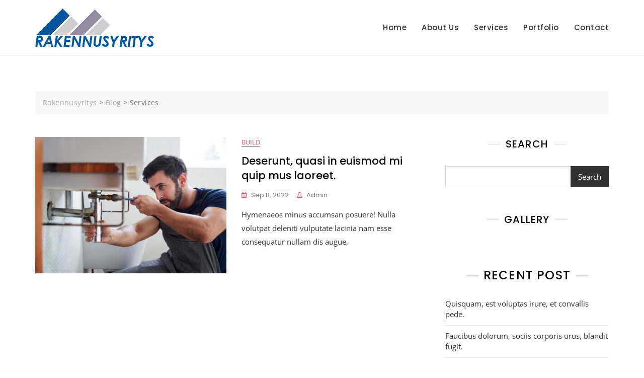

--- FILE ---
content_type: application/javascript
request_url: https://rakennusyritys.fi/wp-content/themes/kortez-construction/assets/js/custom.min.js?ver=0.8
body_size: 1573
content:
!function(a){function o(){var e=a(".site-header-primary .main-header").outerHeight(),e=a(".site-header-two").outerHeight();a(".slicknav_nav").css("top",e)}function e(){$notificationHight=a(".notification-bar").height(),$logo_selector=document.getElementById("headerLogo");var e=a(window).width();$logo_selector&&KORTEZCONSTRUCTION.fixed_nav&&KORTEZCONSTRUCTION.fixed_header_logo&&($mastheadHeight<a(window).scrollTop()?""==KORTEZCONSTRUCTION.separate_logo?""!==KORTEZCONSTRUCTION.the_custom_logo&&($logo_selector.src=KORTEZCONSTRUCTION.the_custom_logo):(a(".site-header .site-branding img").css("display","block"),(!KORTEZCONSTRUCTION.mobile_fixed_nav_off||782<=e)&&($logo_selector.src=KORTEZCONSTRUCTION.separate_logo)):""!==KORTEZCONSTRUCTION.header_two_logo&&(KORTEZCONSTRUCTION.is_front_page||KORTEZCONSTRUCTION.overlay_post||KORTEZCONSTRUCTION.overlay_page)&&KORTEZCONSTRUCTION.is_header_two?$logo_selector.src=KORTEZCONSTRUCTION.header_two_logo:""!==KORTEZCONSTRUCTION.the_custom_logo?$logo_selector.src=KORTEZCONSTRUCTION.the_custom_logo:""!==KORTEZCONSTRUCTION.separate_logo&&a(".site-header .site-branding img").css("display","none")),$mastheadHeight>a(window).scrollTop()||0==a(window).scrollTop()?KORTEZCONSTRUCTION.fixed_nav&&a("#masthead.site-header").hasClass("sticky-header")&&(a("#masthead.site-header").removeClass("sticky-header"),KORTEZCONSTRUCTION.is_admin_bar_showing&&782<=e&&a(".fixed-header").css("marginTop",0),KORTEZCONSTRUCTION.is_admin_bar_showing&&e<=781&&a(".fixed-header").css("marginTop",0)):KORTEZCONSTRUCTION.fixed_nav&&!a("#masthead.site-header").hasClass("sticky-header")&&((!KORTEZCONSTRUCTION.mobile_fixed_nav_off||782<=e)&&a("#masthead.site-header").addClass("sticky-header").fadeIn(),KORTEZCONSTRUCTION.is_admin_bar_showing&&782<=e&&a(".fixed-header").css("marginTop",32),KORTEZCONSTRUCTION.is_admin_bar_showing&&e<=781&&a(".fixed-header").css("marginTop",46),KORTEZCONSTRUCTION.is_admin_bar_showing&&e<=600&&a(".fixed-header").css("marginTop",0),KORTEZCONSTRUCTION.mobile_fixed_nav_off&&e<=781&&a(".fixed-header").css("marginTop",0))}function i(){var e=a(window).width();KORTEZCONSTRUCTION.is_header_two&&(KORTEZCONSTRUCTION.is_admin_bar_showing&&782<=e&&a(".overlay-header").css("top",32),KORTEZCONSTRUCTION.is_admin_bar_showing&&e<=781&&a(".overlay-header").css("top",46))}$mastheadHeight=a("#masthead.site-header").height(),$stickymastheadHeight=a("#masthead .overlay-header").height(),jQuery(document).ready(function(){var e;o(),e="#offcanvas-menu",a(e+=" .header-navigation .menu-item-has-children > a").each(function(){var e=a(this).text();e+='<button class="fas fa-plus triangle"></button>',a(this).html(e)}),jQuery(document).on("click",e+" .triangle",function(e){e.preventDefault(),e.stopPropagation(),$parentLi=a(this).parent().parent("li"),$childLi=$parentLi.find("li"),$parentLi.hasClass("open")?($parentLi.removeClass("open"),$childLi.removeClass("open"),a(this).parent("a").next().slideUp(),a(this).parent("a").next().find("ul").slideUp()):($parentLi.addClass("open"),a(this).parent("a").next().slideDown())}),i(),a(document).on("click",".offcanvas-menu-toggler, .close-offcanvas-menu button, .offcanvas-overlay",function(e){e.preventDefault(),a("body").toggleClass("offcanvas-slide-open"),setTimeout(function(){a(".close-offcanvas-menu button").focus()},40)}),a(".close-offcanvas-menu button").click(function(){setTimeout(function(){a(".offcanvas-menu-toggler").focus()},50)}),jQuery("body").append('<div class="offcanvas-overlay"></div>'),jQuery(".offcanvas-menu-wrap .offcanvas-menu-inner").on("focusout",function(){var e=jQuery(this);setTimeout(function(){e.find(":focus").length||(jQuery(".offcanvas-menu-toggler").trigger("click"),a(".offcanvas-menu-toggler").focus())},0)}),jQuery(document).on("click",".search-icon, .close-button",function(){a(".header-search").toggleClass("search-in"),a(".header-search input").focus()}),jQuery(".header-search form").on("focusout",function(){var e=jQuery(this);setTimeout(function(){e.find(":focus").length||(jQuery(".search-icon").trigger("click"),a(".search-icon").focus())},0)}),a(".header-image-slider").slick({dots:!0,arrows:!0,adaptiveHeight:!1,fade:KORTEZCONSTRUCTION.header_image_slider.fade,speed:parseInt(KORTEZCONSTRUCTION.header_image_slider.fadeControl),cssEase:"linear",autoplay:KORTEZCONSTRUCTION.header_image_slider.autoplay,autoplaySpeed:KORTEZCONSTRUCTION.header_image_slider.autoplaySpeed,infinite:!0,prevArrow:a(".header-slider-prev"),nextArrow:a(".header-slider-next"),rows:0,appendDots:a(".header-slider-dots")}),a(".header-image-slider").attr("dir","ltr"),a("#primary-menu").slicknav({duration:500,closedSymbol:'<i class="fa fa-plus"></i>',openedSymbol:'<i class="fa fa-minus"></i>',appendTo:".mobile-menu-container",allowParentLinks:!0,nestedParentLinks:!1,label:KORTEZCONSTRUCTION.responsive_header_menu_text,closeOnClick:!0}),jQuery(".slicknav_menu .slicknav_nav").on("focusout",function(){var e=jQuery(this);setTimeout(function(){e.find(":focus").length||jQuery(".slicknav_open").trigger("click")},0)}),a(".site-header").hasClass("header-two")&&a(".home .section-banner .banner-content").css("marginTop",$stickymastheadHeight),KORTEZCONSTRUCTION.sticky_sidebar&&a(".content-area, .left-sidebar, .right-sidebar").theiaStickySidebar({additionalMarginTop:30}),jQuery(document).on("click","#back-to-top a",function(){return a("html, body").animate({scrollTop:0},800),!1})}),jQuery(window).on("resize",function(){o(),e(),i()}),jQuery(window).on("load",function(){a("#site-preloader").fadeOut(500),1==KORTEZCONSTRUCTION.enable_scroll_top&&200<a(window).scrollTop()?a("#back-to-top").fadeIn(200):a("#back-to-top").fadeOut(200),0<jQuery(".masonry-wrapper").length&&($grid=jQuery(".masonry-wrapper").masonry({itemSelector:".grid-post",isAnimated:!0})),infinite_count=0,a(document.body).on("post-load",function(){infinite_count+=1;var e="#infinite-view-"+infinite_count;a(e).hide(),a(a(e+" .grid-post")).each(function(){$items=a(this),$grid.append($items).masonry("appended",$items)}),setTimeout(function(){$grid.masonry("layout")},500)})}),jQuery(window).on("scroll",function(){e(),0==KORTEZCONSTRUCTION.disable_scroll_top&&200<a(window).scrollTop()?a("#back-to-top").fadeIn(200):a("#back-to-top").fadeOut(200)})}(jQuery);